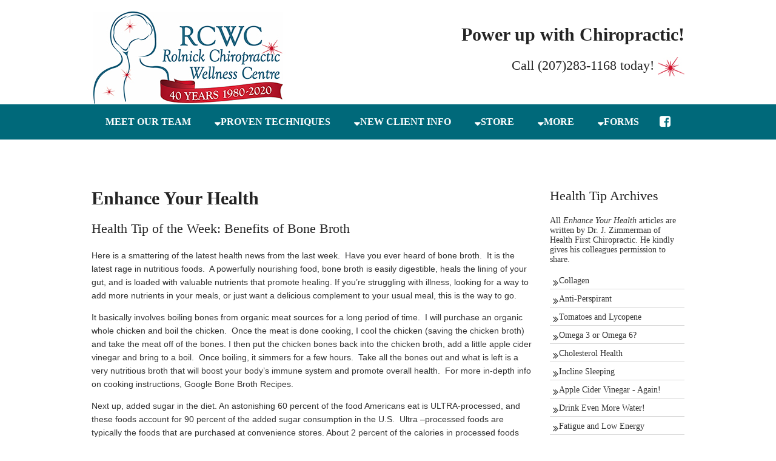

--- FILE ---
content_type: text/html
request_url: https://rolnickchiropractic.com/health_benefits-of-bone-broth.html
body_size: 6983
content:
<!DOCTYPE html>
<html lang=”en”>
<head>
<title>Health Tip: Benefits of Bone Broth: Biddeford Maine Chirporactor</title>
<meta charset="utf-8">
<meta name="viewport" content="width=device-width, initial-scale=1.0, maximum-scale=5.0, user-scalable=yes">
<meta name="keywords" content="health tip,bone broth,brain,health,Enhance Your Health,chiropractor,Maine,Rolnick Chiropractic,health,wellness,testimonials,neurological,neural,chiropractic,chiropractor in Biddeford,Chiropractic in Biddeford,Chiropractor in Maine,Chiropractic in Maine,massage therapist,massage therapy,massage,massage therapy in Biddeford,massage therapist in Biddeford,massage in Biddeford,massage therapy in Maine,massage therapist in Maine,massage in Maine,massage,family,family chiropractor,family chiropractic,Biddeford chiropractor,Biddeford chiropractic,adjustment,back,neck,body,spine,improve spine,nervous system,nerve disturbance,nerve interference,pinched nerve,health care,improve life,quality of life,creating wellness,health,wellness,healthy,well-being,improve health,improve well-being,subluxation,Rolnicks,Southern Maine,Dr. Rolnick,Ellie Rolnick,Eleanor Rolnick,Biddeford,Maine,ME">
<meta name="description" content="Health Tip: Benefits of Bone Broth. Rolnick Chiropractic is a family chiropractor located in Biddeford, Maine. Enhance Your Health is a solid resource for various health and wellness topics. Put yourself on the path toward creating wellness in your life. Learn about improving your life through chiropractic and wellness care.">
<link href="layout/styles/layout.css" rel="stylesheet" type="text/css" media="all">
<meta name="Author" content="dawnsweb.net">
<META NAME="distribution" CONTENT="global">
<META NAME="ROBOTS" CONTENT="INDEX,FOLLOW">
<script type="application/ld+json">
{
  "@context" : "http://schema.org",
  "@type" : "LocalBusiness",
  "name" : "Rolnick Chiropractic Wellness Centre",
  "image" : "https://www.rolnickchiropractic.com/images/logo_RolnickChiropractic.jpg",
  "telephone" : "(207)283-1168",
  "email" : "info@rolnickchiropractic.com",
  "address" : {
    "@type" : "PostalAddress",
    "streetAddress" : "413 Alfred Street",
    "addressLocality" : "Biddeford",
    "addressRegion" : "ME",
    "postalCode" : "04005"
  }
}
</script>
</head>
<body id="top">
<div class="wrapper row1">
  <header id="header" class="clear"> 
    <div id="logo" class="fl_left">
      <h1><a href="index.html"><img src="images/logo_RolnickChiropractic.jpg" alt="Rolnick Chiropractic Wellness Centre in Biddeford, Maine" title="Rolnick Chiropractic Wellness Centre in Biddeford, Maine"></a></h1>
    </div>
    <div class="fl_right" style="padding-top:40px">
      <h1>Power up with Chiropractic!</h1>
      <h2 style="text-align:right">Call <a href="tel:+1-207-283-1168">(207)283-1168</a> today! <img src="images/spark_Rolnick-Chiropractic-sm.jpg" alt="Power up with Chiropractic"></h2>
    </div>
  </header>
    <div class="wrapper row6">
  	 <nav id="mainav" class="center">
      <ul class="clear">
        <li><a href="chiropractic-team.html">Meet our Team</a></li>
        <li><a class="drop" href="proven-techniques.html">Proven Techniques</a>
          <ul>
            <li><a href="neurologically-based-chiropractic.html">Neurologically Based Chiropractic Care</a></li>
            <li><a href="chiropractic-adjustment.html">The Chiropractic Adjustment</a></li>
            <li><a href="self-mastery-technique.html">Self Mastery Technique (BrainTap)</a></li>
            <li><a href="nutritional-support.html">Nutritional Support</a></li>
            <li><a href="essential-oils.html">Essential Oils</a></li>
            <li><a href="massage-therapy.html">Massage Therapy</a></li>
          </ul>
        </li> <li><a class="drop" href="new-client-information.html">New Client Info</a>
          <ul>
            <li><a href="FAQ.html">Frequently Asked Questions</a></li>
            <li><a href="fee-structure.html">Fee Structure</a></li>
            <li><a href="form_NP.pdf" target="_blank">Personal Health History Form</a></li>
            <li><a href="form_Pediatric.pdf" target="_blank">Pediatric Personal Health History Form</a></li>
            <li><a href="mailto:np@rolnickchiropractic.com">Connect with our New Patient Coordinator</a></li>
          </ul>
        </li>
        <li><a class="drop" href="store.html">Store</a>
          <ul>
            <li><a href="https://www.mydoterra.com/rolnickchiropractic/#/" target="_blank">DoTerra</a></li>
            <li><a href="https://braintap.com/?afmc=1903ELRO" target="_blank">BrainTap</a></li>
          </ul>
        </li>
        <li><a class="drop" href="more.html">More</a>
          <ul>
            <li><a href="links.html">Links</a></li>
            <li><a href="testimonials.html">Testimonials</a></li>
            <li><a href="health-tip-archive.html">Health Tip Archives</a></li>
            <li><a href="lending-library.html">Lending Library</a></li>
          </ul>
         </li>
         <li><a class="drop" href="new-client-information.html#forms">Forms</a>
           <ul><li><a href="form_NP.pdf" target="_blank">Personal Health History Form</a></li>
            <li><a href="form_Pediatric.pdf" target="_blank">Pediatric Personal Health History Form</a></li>
           </ul>
         </li> <li><a class="faicon-facebook" href="https://www.facebook.com/RolnickChiropractic" target="_blank"><i class="fa fa-facebook-square fa-lg"></i></a></li>
      </ul>
    </nav>
   </div>
</div>
<div class="wrapper row2">
  <main class="container clear"> 
    <div class="content three_quarter first"> 
      <h1>Enhance Your Health</h1>
      <h2>Health Tip of the Week: Benefits of Bone Broth</h2>
      <p>Here is a smattering of the latest health news from the last week.  Have you ever heard of bone broth.  It is the latest rage in nutritious foods.  A powerfully nourishing food, bone broth is easily digestible, heals the lining of your gut, and is loaded with valuable nutrients that promote healing. If you’re struggling with illness, looking for a way to add more nutrients in your meals, or just want a delicious complement to your usual meal, this is the way to go.</p>
      <p>It basically involves boiling bones from organic meat sources for a long period of time.  I will purchase an organic whole chicken and boil the chicken.  Once the meat is done cooking, I cool the chicken (saving the chicken broth) and take the meat off of the bones. I then put the chicken bones back into the chicken broth, add a little apple cider vinegar and bring to a boil.  Once boiling, it simmers for a few hours.  Take all the bones out and what is left is a very nutritious broth that will boost your body’s immune system and promote overall health.  For more in-depth info on cooking instructions, Google Bone Broth Recipes.</p>
      <p>Next up, added sugar in the diet. An astonishing 60 percent of the food Americans eat is ULTRA-processed, and these foods account for 90 percent of the added sugar consumption in the U.S.  Ultra –processed foods are typically the foods that are purchased at convenience stores. About 2 percent of the calories in processed foods come from added sugars. By definition, unprocessed or minimally processed contain none. Ultra-processed foods get 21 percent of their calories from added sugars.</p>
      <p>The 2015 U.S. dietary guidelines recommend limiting sugar intake to a max of 10 percent of daily calories. Cutting down on ultra-processed foods is a simple way to reduce your added sugar intake.</p>
      <p>Lastly, have you ever thought of not eating a meal at your scheduled time?  Fasting induces metabolic signaling that reduces your potential for diabetes, cardiovascular disease and some cancers.  Fasting reduces the amount of free radicals in your body and renews your immune system through the regulation of stem cell production.</p>
      <p>The newest form of fasting is called intermittent fasting.  This is when you have your last meal of the day and do not eat again till after 2pm the next day.  By doing this type of fast two to three days a week, not only will you be healthier, but you will lose weight.</p>
      <h2>Chiropractic Thought for the Week</h2>
    <p>According to a recent article in Prevention magazine, most people assume that chiropractors are good only for neck and back pain. And while they do treat a lot of that, there's plenty else they can do.</p>
      <p>Chiropractic focuses on disorders of the musculoskeletal and nervous systems and how they affect the rest of the body. "Many people don't know that most chiropractors have postgraduate training and board certification in areas such as pediatrics, clinical nutrition, neurology, orthopedics, physical rehabilitation, sports/athletic injury, and acupuncture.</p>
      <p>The article went on to list 6 things that chiropractors can be helpful with.  Low back pain, Neck Pain, Pregnancy, Digestive Issues, Headaches and Blood Pressure.</p>
	<p>&nbsp; </p>
    <p style="text-align:center"><a href="health_cluster-headaches.html">&laquo; Previous Health Tip</a> | <a href="health_exercise-your-body-for-your-brain.html">Next Health Tip &raquo;</a></p>
    </div>
    <div class="sidebar one_quarter"> 
      <h6>Health Tip Archives</h6>
      <nav class="sdb_holder">
        <p>All <em>Enhance Your Health</em> articles are written by Dr. J. Zimmerman of Health First Chiropractic. He kindly gives his colleagues permission to share.</p>
        <ul>
          <li><a href="health_collagen.html">Collagen</a></li>
          <li><a href="health_anti-perspirant.html">Anti-Perspirant</a></li>
          <li><a href="health_tomatoes-lycopene.html">Tomatoes and Lycopene</a></li>
          <li><a href="health_omega-3-omega-6.html">Omega 3 or Omega 6?</a></li>
          <li><a href="health_cholesterol-health.html">Cholesterol Health</a></li>
          <li><a href="health_incline-sleeping.html">Incline Sleeping</a></li>
          <li><a href="health_apple-cider-vinegar-again.html">Apple Cider Vinegar - Again!</a></li>
          <li><a href="health_drink-even-more-water.html">Drink Even More Water!</a></li>
          <li><a href="health_fatigue-low-energy.html">Fatigue and Low Energy</a></li>
          <li><a href="health_5G.html">What's This About 5G?</a></li>
          <li><a href="health_ear-infections.html">Ear Infections</a></li>
          <li><a href="health_panic-attack-heart-attack.html">Panic Attack vs Heart Attack</a></li>
          </ul>
          <button class="accordion">More Health Tips</button>
	<div class="panel">
		<ul>          
          <li><a href="health_antibiotic-crisis.html">Antibiotic Crisis</a></li>
          <li><a href="health_be-careful-what-you-eat.html">Be Careful What You Eat</a></li>
          <li><a href="health_happier-healthier-life.html">A Happier and Healthier Life</a></li>
          <li><a href="health_news-for-weight-loss.html">News for Weight Loss</a></li>
          <li><a href="health_seasonal-viruses.html">Seasonal Viruses</a></li>
          <li><a href="health_benefits-of-pumpkin.html">Health Benefits of Pumpkin</a></li>
          <li><a href="health_statin-drugs.html">Statin Drugs</a></li>
          <li><a href="health_8-12-minutes-per-day.html">8-12 Minutes per Day</a></li>
          <li><a href="health_vitamin-b12.html">Vitamin B12</a></li>
          <li><a href="health_news-headlines.html">News Headlines</a></li>
          <li><a href="health_benefits-of-mushrooms.html">Benefits of Mushrooms</a></li>
          <li><a href="health_ultra-processed-foods.html">Ultra-Processed Foods</a></li>
          <li><a href="health_sun-block-dangers.html">Sun Block Dangers</a></li>
          <li><a href="health_Vitamin-D_dangers-of-high-fat-sugar-diet_junk-food-app.html">Vitamin D, Dangers of High Fat Sugar Diet, Junk Food App</a></li>
          <li><a href="health_dangerous-food-preservatives.html">Dangerous Food Preservatives</a></li>
          <li><a href="health_exercise.html">Exercise</a></li>
          <li><a href="health_health-care-or-sick-care.html">Health Care or Sick Care?</a></li>
          <li><a href="health_good-news-covid.html">The Good News</a></li>
          <li><a href="health_benefits-of-zinc.html">Health Benefits of Zinc</a></li>
          <li><a href="health_melatonin.html">Melatonin</a></li>
          <li><a href="health_hypertension.html">Hypertension</a></li>
          <li><a href="health_vaccine-safety-informed-consent.html">Vaccine Safety & Informed Consent</a></li>
          <li><a href="health_unhealthy-sweetener.html">Unhealthy Sweetener</a></li>
          <li><a href="health_cranberries.html">Cranberries</a></li>
          <li><a href="health_tips-for-healthy-life.html">Tips For A Healthy Life</a></li>
          <li><a href="health_benefits-of-pumpkins.html">Health Benefits Of Pumpkins</a></li>
          <li><a href="health_stay-healthy-during-holidays.html">Stay Healthy During The Holidays</a></li>
          <li><a href="health_what-to-do-about-stress.html">What To Do About Stress</a></li>
          <li><a href="health_green-tea.html">Green Tea</a></li>
          <li><a href="health_vitamin-d-helps-immunity.html">How Vitamin D Helps Your Immunity</a></li>
          <li><a href="health_masks-can-protect-you-and-others.html">How Masks Can Protect You And Others</a></li>
          <li><a href="health_staying-safe-this-winter.html">Staying Safe This Winter</a></li> 
          <li><a href="health_womens-health.html">Women's Health And More</a></li>
          <li><a href="health_how-exercise-keeps-you-healthy.html">How Exercise Keeps You Healthy</a></li>      
          <li><a href="health_intermittent-fasting.html">Intermittent Fasting</a></li>
          <li><a href="health_ultra-violet-light.html">UV Light</a></li>
          <li><a href="health_meatless-meat.html">Is Meatless Meat Good For You?</a></li>
          <li><a href="health_charcoal.html">Charcoal</a></li>
          <li><a href="health_reduce-inflammation-naturally.html">Reduce Inflammation Naturally</a></li>
          <li><a href="health_supplementation.html">The Importance of Supplementation</a></li>
          <li><a href="health_immune-system-function.html">Immune System Function</a></li>
          <li><a href="health_metabolism-improvement.html">Metabolism Improvement</a></li>
          <li><a href="health_nutritional-research.html">Nutritional Research</a></li>
          <li><a href="health_daily-vitamins.html">Daily Vitamins</a></li>
          <li><a href="health_HIIT-workout.html">HIIT Workout</a></li>
          <li><a href="health_opening-phases.html">Opening Phases</a></li>
          <li><a href="health_vitamin-c-for-health.html">Vitamin C</a></li>
          <li><a href="health_mitigation.html">Mitigation</a></li>
          <li><a href="health_zinc.html">Zinc</a></li>
          <li><a href="health_cytokines.html">Cytokines</a></li>
          <li><a href="health_wonders-of-vitamin-d3.html">The Wonders of Vitamin D3</a></li>         
          <li><a href="health_preservatives.html">Preservatives</a></li>
          <li><a href="health_processed-foods.html">Processed Foods</a></li>
          <li><a href="health_chronic-inflammation-body.html">Chronic Inflammation</a></li>
          <li><a href="health_chemicals-in-our-food.html">Chemicals In Our Food</a></li>
          <li><a href="health_battle-plan.html">Battle Plan</a></li>
          <li><a href="health_handle-flu.html">How Do You Handle The Flu?</a></li> 
          <li><a href="health_attn-vaccine-information.html">Attn: Vaccine Information</a></li>
          <li><a href="health_elderberry-syrup.html">Elderberry Syrup</a></li>
          <li><a href="health_green-light-therapy-migraines.html">Green Light Therapy for Migraines</a></li>
          <li><a href="health_religion-and-health.html">Religion and Health</a></li>
          <li><a href="health_things-to-remember.html">Things to Remember</a></li>
          <li><a href="health_health-headlines.html">Health Headlines</a></li>
          <li><a href="health_mercury-fillings-health-issues.html">Mercury Fillings and Health Issues</a></li>
          <li><a href="health_power-of-the-mind.html">The Power of the Mind</a></li>
          <li><a href="health_dangers-of-acetaminophen.html">Dangers of Acetaminophen</a></li>
          <li><a href="health_vitamin-d-sunshine-for-health.html">Vitamin D - Sunshine for Health</a></li> 
          <li><a href="health_chronic-inflammation.html">Chronic Inflammation</a></li>
          <li><a href="health_good-carbs-intermittent-fasting.html">Good Carbs and Intermittent Fasting</a></li>
          <li><a href="health_coconut-oil-astaxanthin.html">Coconut Oil and Astaxanthin</a></li>
          <li><a href="health_artificial-sweetener-epidemic.html">Artificial Sweetener Epidemic</a></li>
          <li><a href="health_whats-in-your-food.html">What's In Your Food?</a></li>
          <li><a href="health_keto-fights-cancer.html">Keto Fights Cancer</a></li>        
          <li><a href="health_pesticides.html">Pesticides</a></li>
          <li><a href="health_cut-the-sugar.html">Cut the Sugar!</a></li>
          <li><a href="health_fasting-speeds-up-weight-loss.html">Fasting Speeds Up Weight Loss!</a></li>
          <li><a href="health_underarms.html">Underarm Health</a></li>
          <li><a href="health_tomatoes.html">Tomatoes</a></li>
          <li><a href="health_cholesterol.html">Cholesterol Health</a></li>
          <li><a href="health_apple-cider-vinegar.html">Apple Cider Vinegar</a></li>     
          <li><a href="health_drink-more-water.html">Drink More Water!</a></li>     
          <li><a href="health_nuts.html">Nuts!</a></li>
          <li><a href="health_alternative-remedies-to-back-pain.html">Alternative Remedies to Back Pain</a></li>
          <li><a href="health_is-yogurt-actually-good-for-you.html">Is Yogurt Actually Good for You?</a></li>
          <li><a href="health_sun-exposure.html">Sun Exposure</a></li>
          <li><a href="health_why-bones-pop-and-crack.html">Why Bones Pop and Crack</a></li>
          <li><a href="health_eat-antibiotic-free.html">Eat Antibiotic Free</a></li>
          <li><a href="health_health-and-exercise.html">Health and Exercise</a></li>          
          <li><a href="health_superfoods.html">Superfoods!</a></li>
          <li><a href="health_sugar-is-the-killer.html">Sugar is the Killer!</a></li>
          <li><a href="health_chiropractic-matters.html">Chiropractic Matters!</a></li>
          <li><a href="health_curbing-obesity.html">Curbing Obesity</a></li>
          <li><a href="health_high-intensity-interval-training.html">High Intensity Interval Training</a></li>
          <li><a href="health_carbohydrates-sugar-diabetes.html">Carbohydrates, Sugar and Diabetes</a></li>
          <li><a href="health_top-10-healthiest-foods.html">Top 10 Healthiest Foods</a></li>
          <li><a href="health_cluster-headaches.html">Cluster Headaches</a></li>
          <li><a href="health_benefits-of-bone-broth.html">Benefits of Bone Broth</a></li>
          <li><a href="health_exercise-your-body-for-your-brain.html">Exercise your Body for your Brain</a></li>
          <li><a href="health_how-thoughts-change-health.html">How Thoughts Change Health</a></li>
          <li><a href="health_diet-affects-inflammation.html">Diet Affects Inflammation</a></li>
          <li><a href="health_cell-phone-damage.html">Cell Phone Damage</a></li>
          <li><a href="health_gardasil.html">Gardasil</a></li>
          <li><a href="health_astaxanthin.html">Astaxanthin</a></li>
          <li><a href="health_heart-attacks.html">Heart Attacks</a></li>
          <li><a href="health_vitamin-c.html">Vitamin C</a></li>
          <li><a href="health_brussel-sprouts.html">Brussel Sprouts</a></li>
          <li><a href="health_roundup.html">Roundup</a></li>
          <li><a href="health_organic-foods.html">Organic Foods</a></li>
          <li><a href="health_weight-loss.html">Weight Loss</a></li>
          <li><a href="health_fiber.html">Fiber</a></li>
          <li><a href="health_vitamin-d.html">Vitamin D</a></li>
          <li><a href="health_sugar.html">Sugar</a></li>
          <li><a href="health_artificial-sweeteners.html">Artificial Sweeteners</a></li>
          <li><a href="health_deoderant.html">Deoderant</a></li>
          <li><a href="health_heart.html">Heart</a></li>
          <li><a href="health_acetaminophen-pregnancy.html">Acetaminophen and Pregnancy</a></li>
          <li><a href="health_drinking-enough-water.html">Drinking Enough Water</a></li>
        </ul>
       </div>
      </nav>
    </div>
    <div class="clear"></div>
  </main>
</div>
<div class="wrapper row4">
  <footer id="footer" class="clear"> 
    <div class="one_quarter first">
      <h6 class="title uppercase">Company Details</h6>
      <address class="btmspace-15">
      Rolnick Chiropractic Wellness Centre<br>
      Dr. Eleanor L. Rolnick
      <br>413 Alfred Street<br>
      Biddeford, ME 04005-3749
      </address>
      <ul class="nospace">
        <li class="btmspace-10"><span class="fa fa-phone"></span> <a href="tel:+1-207-283-1168">(207)283-1168</a></li>
        <li><span class="fa fa-envelope-o"></span> <a href="mailto:info@rolnickchiropractic.com">info@rolnickchiropractic.com</a><br> &nbsp;</li>
        <li><span class="fa fa-facebook-square fa-lg"></span> <a href="https://www.facebook.com/RolnickChiropractic" target="_blank">Like Us On Facebook</a></li>
      </ul>
    </div>
    <div class="one_quarter">
      <h6 class="title uppercase"><img src="images/spark_Rolnick-Chiropractic-xs.png" alt="Power up with Rolnick Chiropractic Wellness Centre"> Quick Links</h6>
      <ul class="nospace linklist">
        <li><a href="index.html">Welcome</a><br>
        <li><a href="chiropractic-team.html">Meet Our Team</a><br>
        <li><a href="proven-techniques.html">Proven Techniques</a><br>
        <li><a href="neurologically-based-chiropractic.html">Neurologically Based Chiropractic Care</a><br>
        <li><a href="new-client-information.html">New Client Info</a><br>
        <li><a href="store.html">Online Store</a><br>
        <li><a href="more.html">More</a></li>
      </ul>
    </div>
    <div class="one_quarter">
      <h6 class="title uppercase">Our Patients Speak</h6>
      <article>
        <h2 class="nospace"><a href="testimonials.html">Thank you so much!</a></h2>
        <p>I suffered through the pain until I met you. I love how passionate you are about wellness, and I know I can always rely on you for advice on how to maintain a healthy lifestyle. I love knowing that my active children are in good hands as well.</p>
      </article>
    </div>
    <div class="one_quarter">
      <h6 class="title uppercase">Sign Up To Keep In Touch</h6>
      <!-- Begin MC -->
<div id="mc_embed_signup">
<form action="https://maine.us14.list-manage.com/subscribe/post?u=4496d1265b67c73f45845aa6d&amp;id=afe9950a75" method="post" id="mc-embedded-subscribe-form" name="mc-embedded-subscribe-form" class="validate" target="_blank" novalidate>
    <div id="mc_embed_signup_scroll">
	
<div class="mc-field-group">
	<label for="mce-EMAIL">Enter Email Address:
</label>
	<input type="email" value="" name="EMAIL" class="required email" id="mce-EMAIL"><br>
</div>
	<div id="mce-responses" class="clear foot">
		<div class="response" id="mce-error-response" style="display:none"></div>
		<div class="response" id="mce-success-response" style="display:none"></div>
	</div>
    <div style="position: absolute; left: -5000px;" aria-hidden="true"><input type="text" name="b_4496d1265b67c73f45845aa6d_afe9950a75" tabindex="-1" value=""></div>
        <div class="optionalParent">
            <div class="clear foot">
                <input type="submit" value="Subscribe" name="subscribe" id="mc-embedded-subscribe" class="button">
                <p class="brandingLogo"><a href="http://eepurl.com/hZvyqj" title="Mailchimp - email marketing made easy and fun"><img src="https://eep.io/mc-cdn-images/template_images/branding_logo_text_dark_dtp.svg" width="120px" height="auto" alt="Mailchimp - email marketing made easy and fun"></a></p>
            </div>
        </div>
    </div>
</form>
</div>
<!--End MC-->  </div>
  </footer>
</div>
<div class="wrapper row2">
  <div id="copyright" class="clear"> 
    <div class="one_third first">
      <p class="right">Copyright &copy; All Rights Reserved.</p>
    </div>
    <div class="one_third">
      <p class="right">Modified: January 19, 2026</p>
    </div>
    <div class="one_third">
      <p class="right">Web Admin: <a href="http://www.dawnsweb.net" target="_blank"> dawnsweb.net</a></p>
    </div>
  </div>
</div>
<a id="backtotop" href="#top"><i class="fa fa-chevron-up"></i></a> 
<script src="layout/scripts/jquery.min.js"></script>
<script src="layout/scripts/jquery.backtotop.js"></script>
<script src="layout/scripts/jquery.mobilemenu.js"></script>
<script src="layout/scripts/jquery.flexslider-min.js"></script>
<script>
var acc = document.getElementsByClassName("accordion");
var i;

for (i = 0; i < acc.length; i++) {
    acc[i].onclick = function(){
        this.classList.toggle("active");
        var panel = this.nextElementSibling;
        if (panel.style.display === "block") {
            panel.style.display = "none";
        } else {
            panel.style.display = "block";
        }
    }
}
</script>
</body>
</html>

--- FILE ---
content_type: text/css
request_url: https://rolnickchiropractic.com/layout/styles/layout.css
body_size: 2904
content:
@charset "utf-8";

@import url("fontawesome-4.3.0.min.css");
@import url("custom.flexslider.css");
@import url("framework.css");

.row1, .row1 a{}
.row2, .row2 a{}
.row3{border-top:1px solid;}
.row4{border-top:1px solid;}
.row5, .row5 a{}

#header{}

#header #logo{}
#header #logo h1{margin:18px 0 0 0; padding:0; font-size:22px; text-transform:uppercase;}

.txtoverlay{display:block; position:absolute; bottom:0; left:0; width:100%; height:50%; margin:0; padding:0; white-space:normal;}
.centralise{display:block; max-width:978px; height:100%; margin:0 auto; padding:40px ;}
.verticalwrap{display:table; width:100%; height:100%; border:none; text-align:left;}
.txtoverlay article{display:table-cell; padding:20px 20px 20px 20px; border:none; vertical-align:top; color:#FFFFFF; background-color:rgba(0,0,0,.6); border-color:rgba(0,0,0,.6);}
.txtoverlay .heading{font-size:60px; line-height:60px; margin-bottom:30px;font-weight:bold;}
.txtoverlay .heading a{color:#FFFFFF;}
.txtoverlay .btn{display:inline-block; padding:15px 30px; border-radius:8px; text-transform:uppercase; font-weight:bold;}
.txtoverlay .pushright{margin-right:25px;}

#mc_embed_signup{background:#f7f7f7; clear:left; }

#services{padding:50px 0;}

#cta{padding:30px 0;}
#cta div *{margin:0; padding:0;}

#cta .heading, #cta .btn{text-transform:uppercase;}
#cta .heading{margin-bottom:10px;}
#cta .btn{display:block; padding:15px; border-radius:8px; text-align:center; font-weight:bold;}

.latest{display:block; width:100%; max-width:2000px; margin:0 auto;}
.latest ul{}
.latest ul li{display:block; float:left; width:20%; min-height:100%;}
.latest ul li:first-child, .latest ul li:nth-child(5n+1){margin-left:-1px; clear:left;}

.latest ul li figure{display:block; max-width:100%; border:solid; border-width:0 0 0 1px;}
.latest ul li figure img{width:100%;}
.latest ul li figure figcaption *{margin:0; padding:0;}

.latest a.overlay{display:block; position:relative;}
.latest a.overlay::before{display:block; position:absolute; top:0; left:0; width:100%; height:100%; content:"";}
.latest a.overlay::after{display:block; position:absolute; top:50%; left:50%; width:40px; height:40px; line-height:40px; margin:-18px 0 0 -18px; padding:0; border-radius:50%; font-family:"FontAwesome"; content:"\f0c1"; font-size:18px; text-align:center;}
.latest a.overlay::before, .latest a.overlay::after{opacity:0;}
.latest a.overlay:hover::before, .latest a.overlay:hover::after{opacity:1;}

button.accordion { background-color: #ffffff; color: #444; cursor: pointer; padding: 18px; width: 100%; text-align: left; border: none;
    outline: none; transition: 0.4s; }
button.accordion:hover { background-color: #ddd; }
button.accordion:after { content: '\25BC'; font-size: 13px; color: #777; float: right; margin-left: 5px; }
button.accordion.active:after { content: "\25B2"; }
div.panel { padding: 0 18px; background-color: #ffffff; display: none; }

.container{padding:80px 0;}
.container.nospace{padding-bottom:0}

.container .content{}

#comments ul{margin:0 0 40px 0; padding:0; list-style:none;}
#comments li{margin:0 0 10px 0; padding:15px;}
#comments .avatar{float:right; margin:0 0 10px 10px; padding:3px; border:1px solid;}
#comments address{font-weight:bold;}
#comments time{font-size:smaller;}
#comments .comcont{display:block; margin:0; padding:0;}
#comments .comcont p{margin:10px 5px 10px 0; padding:0;}

#comments form{display:block; width:100%;}
#comments input, #comments textarea{width:100%; padding:10px; border:1px solid;}
#comments textarea{overflow:auto;}
#comments div{margin-bottom:15px;}
#comments input[type="submit"], #comments input[type="reset"]{display:inline-block; width:auto; min-width:150px; margin:0; padding:8px 5px; cursor:pointer;}

.container .sidebar{}

.sidebar .sdb_holder{margin-bottom:50px;}
.sidebar .sdb_holder:last-child{margin-bottom:0;}


#footer{padding:50px 0;}

#footer .title{margin:0 0 30px 0; padding:0 0 8px 0; border-bottom:1px solid; font-size:16px;}

#footer .linklist li{margin-bottom:10px;}
#footer .linklist li:last-child{margin-bottom:0;}

#footer .smallfont{font-size:.8em; margin:0;}

#footer input, #footer button{border:none; border-radius:5px;}
#footer input{display:block; width:100%; padding:8px;}
#footer button{padding:6px 12px; font-weight:bold; text-transform:uppercase; cursor:pointer;}


#copyright{padding:30px 0 0 0;}
#copyright *{margin:0; padding:0;}


.faico a, #mainav *, .latest ::before, .latest ::after, #backtotop{transition:all .3s ease-in-out;}


nav ul, nav ol{margin:0; padding:0; list-style:none;}

#mainav, #breadcrumb, .sidebar nav{line-height:normal;font-family:'Goudy Old Style', 'Garamond', 'Times New Roman', serif;}
#mainav .drop::after, #mainav li li .drop::after, #breadcrumb li a::after, .sidebar nav a::after{position:absolute; font-family:"FontAwesome"; font-size:16px; line-height:14px;}

#mainav{}
#mainav ul{text-transform:uppercase; font-size:16px; font-weight:bold;}
#mainav ul ul{z-index:9999; position:absolute; width:160px; text-transform:none;}
#mainav ul ul ul{left:160px; top:0;} 
#mainav li{display:inline-block; position:relative; margin:0 30px 0 0; padding:0;}
#mainav li:last-child{margin-right:0;}
#mainav li li{width:100%; margin:0;}
#mainav li a{display:block; padding:20px 0;}
#mainav li li a{border:solid; border-width:0 0 1px 0;}
#mainav .drop{padding-left:15px;}
#mainav li li a, #mainav li li .drop{display:block; margin:0; padding:10px 15px;}
#mainav .drop::after, #mainav li li .drop::after{content:"\f0d7";}
#mainav .drop::after{top:25px; left:5px;}
#mainav li li .drop::after{top:15px; left:5px;}
#mainav ul ul{visibility:hidden; opacity:0;}
#mainav ul li:hover > ul{visibility:visible; opacity:1;}

#mainav form{display:none; margin:0; padding:0;}
#mainav form select, #mainav form select option{display:block; cursor:pointer; outline:none;}
#mainav form select{width:100%; padding:5px; border:1px solid;}
#mainav form select option{margin:5px; padding:0; border:none;}

#breadcrumb{padding:15px 0; border-top:1px solid;}
#breadcrumb ul{margin:0; padding:0; list-style:none; text-align:right;}
#breadcrumb li{display:inline-block; margin:0 6px 0 0; padding:0;}
#breadcrumb li a{display:block; position:relative; margin:0; padding:0 12px 0 0; font-size:12px;}
#breadcrumb li a::after{top:3px; right:0; content:"\f101";}
#breadcrumb li:last-child a{margin:0; padding:0;}
#breadcrumb li:last-child a::after{display:none;}

.sidebar nav{display:block; width:100%;}
.sidebar nav li{margin:0 0 3px 0; padding:0;}
.sidebar nav a{display:block; position:relative; margin:0; padding:5px 10px 5px 15px; text-decoration:none; border:solid; border-width:0 0 1px 0;}
.sidebar nav a::after{top:9px; left:5px; content:"\f101";}
.sidebar nav ul ul a{padding-left:35px;}
.sidebar nav ul ul a::after{left:25px;}
.sidebar nav ul ul ul a{padding-left:55px;}
.sidebar nav ul ul ul a::after{left:45px;}

.pagination{display:block; width:100%; text-align:center; clear:both;}
.pagination li{display:inline-block; margin:0 2px 0 0;}
.pagination li:last-child{margin-right:0;}
.pagination a, .pagination strong{display:block; padding:8px 11px; border:1px solid; font-weight:normal;}

#backtotop{z-index:999; display:inline-block; position:fixed; visibility:hidden; bottom:20px; right:20px; width:36px; height:36px; line-height:36px; border-radius:5px; font-size:16px; text-align:center; opacity:.2;}
#backtotop i{display:block; width:100%; height:100%; line-height:inherit;}
#backtotop.visible{visibility:visible; opacity:.5;}
#backtotop:hover{opacity:1;}

table, th, td{border:1px solid; border-collapse:collapse; vertical-align:top;}
table, th{table-layout:auto;}
table{width:100%; margin-bottom:15px;}
th, td{padding:5px 8px;}
td{border-width:0 1px;}

#gallery{display:block; width:100%; margin-bottom:50px;}
#gallery figure figcaption{display:block; width:100%; clear:both;}
#gallery li{margin-bottom:30px;}

.faico{margin:0; padding:0; list-style:none;}
.faico li{display:inline-block; margin:0 2px 0 0; padding:0; line-height:normal;}
.faico li:last-child{margin-right:0;}
.faico a{display:inline-block; width:30px; height:30px; line-height:30px; border-radius:5px; font-size:16px; text-align:center;}

.faico a{color:inherit; background-color:#EBEBEB;}
.faico a:hover{color:#FFFFFF;}

.faicon-facebook:hover{background-color:#3B5998;}
.faicon-google-plus:hover{background-color:#DB4A39;}
.faicon-instagram:hover{background-color:#3F729B;}
.faicon-linkedin:hover{background-color:#0E76A8;}
.faicon-tumblr:hover{background-color:#34526F;}
.faicon-twitter:hover{background-color:#00ACEE;}

body{color:#888888; background-color:#FFFFFF;}
a{color:#00697A;}
hr, .borderedbox{border-color:#D7D7D7;}
label span{color:#FF0000; background-color:inherit;}

.icon{color:#FFFFFF; background-color:#000000;}
.icon.nobg{color:inherit; background-color:inherit; border-color:#D7D7D7;}
.blue{background-color:#00697A;}
.red{background-color:#CF142B;}
.flexslider .heading, .flexslider .btn{color:#FFFFFF;}

h1, h2, h3, h5, h6, .heading{color:#242424; border-color:inherit;}
.block{color:#FFFFFF; border-color:inherit; padding-top:20px; font-weight:bold;}

.row1, .row1 a{color:#242424; background-color:#FFFFFF;}
.row2{color:#333333; background-color:#FFFFFF;}
.row3{color:#333333; background-color:#F7F7F7; border-color:#EBEBEB;}
.row4{color:#333333; background-color:#F7F7F7; border-color:#EBEBEB;}
.row5, .row5 a{color:#333333; background-color:#EBEBEB;}
.row6{color:#FFFFFF; background-color:#00697A;}
.row6 a{color:#FFFFFF; background-color:#00697A;}
.OH{color:#FFFFFF; background-color:#00697A;}

#cta .heading{color:inherit;}

.latest ul li figure{border-color:#EBEBEB;}
.latest a.overlay::before{background-color:rgba(0,0,0,.5);}
.latest a.overlay::after{color:#FFFFFF; background-color:#00697A;}

#footer .title{border-color:#EBEBEB;}
#footer input{color:#333333; background-color:#EBEBEB;}
#footer button{color:#FFFFFF; background-color:#00697A;}

#mainav li a{color:inherit;}
#mainav .active a, #mainav a:hover, #mainav li:hover > a{color:#CF142B; background-color:inherit;}
#mainav li li a, #mainav .active li a{color:#FFFFFF; background-color:rgba(0,0,0,.6); border-color:rgba(0,0,0,.6);}
#mainav li li:hover > a, #mainav .active .active > a{color:#CF142B; background-color:#FFFFF;}
#mainav form select{border-color:#D7D7D7;color:#00697A; background-color:#FFFFFF;}

#breadcrumb{border-color:#EBEBEB;}
#breadcrumb a{color:inherit; background-color:inherit;}
#breadcrumb li:last-child a{color:#00697A;}

.container .sidebar nav a{color:inherit; border-color:#D7D7D7;}
.container .sidebar nav a:hover{color:#00697A;}

.pagination a, .pagination strong{border-color:#D7D7D7;}
.pagination .current{color:#FFFFFF; background-color:#00697A;}

#backtotop{color:#FFFFFF; background-color:#00697A;}


table, th, td, #comments .avatar, #comments input, #comments textarea{border-color:#D7D7D7;}
th{color:#FFFFFF; background-color:#373737;}
tr, #comments li, #comments input[type="submit"], #comments input[type="reset"]{color:inherit; background-color:#FBFBFB;}
tr:nth-child(even), #comments li:nth-child(even){color:inherit; background-color:#F7F7F7;}
table a, #comments a{background-color:inherit;}
@-ms-viewport{width:device-width;}


@media screen and (min-width:180px) and (max-width:750px) {
	.imgl, .imgr{display:inline-block; float:none; margin:0 0 10px 0;}
	.fl_left, .fl_right{display:block; float:none;}
	.one_half, .one_third, .two_third, .one_quarter, .two_quarter, .three_quarter{display:block; float:none; width:auto; margin:0 0 30px 0; padding:0;}

	#header{text-align:center;}
	#header #logo h1{margin:0 0 15px 0;}

	#cta{padding-bottom:0;}
	#footer{padding-bottom:20px;}
}

@media screen and (min-width:180px) and (max-width:978px) {
	#header, #services, #cta, #breadcrumb, .container, #footer, #copyright{max-width:90%;}
	#header{padding:15px 0;}
	#header #logo h1{margin-top:5px;}

	.basicslider .heading{font-size:36px; line-height:36px; margin-bottom:15px;}
	.basicslider .btn{padding:10px 25px;}
	.basicslider .txtoverlay{height:80%;}

	#services{padding-bottom:20px;}

	#cta{}

	#mainav{}
	#mainav ul{display:none;}
	#mainav form{display:block;}

	#breadcrumb{}

	.container{}
	#comments input[type="reset"]{margin-top:10px;}
	.pagination li{display:inline-block; margin:0 5px 5px 0;}

	#footer{}

	#copyright{}
	#copyright p:first-of-type{margin-bottom:10px;}
}

@media screen and (min-width:978px) {
	#header, #services, #cta, #breadcrumb, .container, #footer, #copyright{max-width:978px;}
}

@media screen and (min-width:180px) and (max-width:360px) {
	.basicslider .heading{font-size:24px; line-height:24px; margin-bottom:5px;}
	.basicslider .btn{display:none;}
	.basicslider p{display:none;}
	.basicslider .txtoverlay{height:100%;}
}

@media screen and (min-width:360px) and (max-width:540px) {
	.basicslider .heading{font-size:24px; line-height:24px; margin-bottom:5px;}
	.basicslider .btn{padding:5px 5px;}
	.basicslider p{display:none;}
	.basicslider .txtoverlay{height:100%;}
}	
	@media screen and (min-width:540px) and (max-width:650px) {
	.basicslider .heading{font-size:24px; line-height:24px; margin-bottom:5px;}
	.basicslider .btn{display:none;}
	.basicslider .txtoverlay{height:100%;}
}	

@media screen and (max-width:650px) {
	.scrollable{display:block; width:100%; margin:0 0 30px 0; padding:0 0 15px 0; overflow:auto; overflow-x:scroll;}
	.scrollable table{margin:0; padding:0; white-space:nowrap;}

	.latest{width:90%; max-width:none; padding:30px 0;}
	.latest ul li{float:none; width:auto; margin:0 0 30px 0;}
	.latest ul li:last-child{margin:0;}
	.latest ul li figure{display:inline-block; border-width:0 1px 1px 1px;}
	.latest ul li figure img{width:100%;}
	.latest ul li figure figcaption{padding:15px 30px;}
}

--- FILE ---
content_type: text/css
request_url: https://rolnickchiropractic.com/layout/styles/custom.flexslider.css
body_size: 691
content:
@charset "utf-8";
/*
Template Name: Colossus
Author: <a href="http://www.os-templates.com/">OS Templates</a>
Author URI: http://www.os-templates.com/
Licence: Free to use under our free template licence terms
Licence URI: http://www.os-templates.com/template-terms
File: Custom Flexslider CSS => For FlexSlider v2.2.0
*/

/* Browser Resets
*********************************/
.flex-container a:active, .flexslider a:active, .flex-container a:focus, .flexslider a:focus{outline:none}
.slides, .flex-control-nav, .flex-direction-nav{margin:0; padding:0; list-style:none}

/* FlexSlider Necessary Styles
*********************************/
.flexslider{display:block; position:relative; margin:0; padding:0}
.flexslider .slides{display:block; width:100%; white-space:nowrap; overflow:hidden;}
.flexslider .slides > li{display:none; position:relative; -webkit-backface-visibility:hidden;}
.flexslider .slides img{display:block; max-width:100%; margin:0 auto;}

.slides::before, .slides::after{display:table; content:"";}
.slides, .slides::after{clear:both;}

/* FlexSlider Default Theme
*********************************/
.flex-viewport{max-height:2000px; -webkit-transition:all 1s ease; -moz-transition:all 1s ease; -o-transition:all 1s ease; transition:all 1s ease}
.loading .flex-viewport{max-height:300px}
.flexslider .slides{zoom:1}
.flexslider.carousel .slides li{}
/* Direction Nav */
.flex-direction-nav{*height:0}
.flex-direction-nav a{text-decoration:none; display:block; width:40px; height:40px; margin:-20px 0 0; position:absolute; top:50%; z-index:10; overflow:hidden; opacity:0; cursor:pointer; color:rgba(0,0,0,0.8); text-shadow:1px 1px 0 rgba(255,255,255,0.3); -webkit-transition:all .3s ease; -moz-transition:all .3s ease; transition:all .3s ease}
.flex-direction-nav .flex-prev{left:10px}
.flex-direction-nav .flex-next{right:10px}
.flexslider:hover .flex-prev, .flexslider:hover .flex-next{opacity:0.5;}
.flexslider:hover .flex-next:hover, .flexslider:hover .flex-prev:hover{opacity:1}
.flex-direction-nav .flex-disabled{opacity:0 !important; cursor:default}
.flex-direction-nav a:before{font-family:"FontAwesome"; font-size:40px; line-height:1; display:inline-block; content:"\f053"}
.flex-direction-nav a.flex-next:before{content:"\f054"}
/* Control Nav */
.flex-control-nav{width:100%; position:absolute; bottom:0; text-align:center}
.flex-control-nav li{margin:0 6px; display:inline-block; zoom:1; *display:inline}
.flex-control-paging li a{width:11px; height:11px; display:block; background:rgba(0,0,0,0.5); cursor:pointer; text-indent:-9999px; border-radius:20px; box-shadow:inset 0 0 3px rgba(0,0,0,0.3)}
.flex-control-paging li a:hover{background:rgba(0,0,0,0.7)}
.flex-control-paging li a.flex-active{background:rgba(0,0,0,0.9); cursor:default}
@media screen and (max-width:650px){.flex-direction-nav .flex-prev, .flex-direction-nav .flex-next{display:none}}

--- FILE ---
content_type: text/css
request_url: https://rolnickchiropractic.com/layout/styles/framework.css
body_size: 923
content:
@charset "utf-8";

html{overflow-y:scroll; overflow-x:hidden;}
html, body{margin:0; padding:0; font-size:14px; line-height:1.6em;}

*, *::before, *::after{box-sizing:border-box;}

.bold{font-weight:bold;}
.center{text-align:center;}
.right{text-align:right;}
.uppercase{text-transform:uppercase;}
.hidden{display:none;}
.nospace{margin:0; padding:0; list-style:none;}
.borderedbox{border:1px solid;}
.circle{border-radius:50%; background-clip:padding-box;}

.service{display:block; position:relative; width:100%; min-height:80px; margin:0; padding:0 0 0 70px; box-sizing:border-box;}
.service *{margin:0; padding:0;}
.service .icon{display:block; position:absolute; top:0; left:0; width:50px; height:50px; line-height:50px; text-align:center; font-size:26px;}
.icon.nobg{border:1px solid;}
.service .heading{margin-bottom:10px;}
.service.largeicon{min-height:110px; padding:0 0 0 100px;}
.service.largeicon .icon{width:80px; height:80px; line-height:80px; font-size:40px;}

.clear, .group{display:block;}
.clear::before, .clear::after, .group::before, .group::after{display:table; content:"";}
.clear, .clear::after, .group, .group::after{clear:both;}

a{outline:none; text-decoration:none;}

.fl_left, .imgl{float:left;}
.fl_right, .imgr{float:right;}

img{width:auto; max-width:100%; height:auto; margin:0; padding:0; border:none; line-height:normal; vertical-align:middle;}
.imgl{margin:0 15px 10px 0; clear:left;}
.imgr{margin:0 0 10px 15px; clear:right;}

body, input, textarea, select{font-family:Verdana, Geneva, sans-serif;}
h1, h2, h3, h4, h5, h6, .heading{font-family:'Goudy Old Style', 'Garamond', 'Times New Roman', serif;}

form, fieldset, legend{margin:0; padding:0; border:none;}
legend{display:none;}
label, input, textarea, select, button{display:block; resize:none; outline:none; color:inherit; font-size:inherit; font-family:inherit; vertical-align:middle;}
label{margin-bottom:5px;}

h1{margin:0 0 20px 0; font-size:30px; line-height:normal; font-weight:bold;}
h2, h3, h4h5, h6, .heading{margin:0 0 20px 0; font-size:22px; line-height:normal; font-weight:normal;}
.slTxt{font-size:18px; line-height:normal; font-weight:bold;}

address{font-style:normal; font-weight:normal;}
hr{display:block; width:100%; height:1px; border:solid; border-width:1px 0 0 0;}

.wrapper{display:block; width:100%; margin:0; padding:0; text-align:left; word-wrap:break-word;}
#header, #services, #cta, #breadcrumb, .container, #footer{display:block; margin:0 auto;}
#copyright{display:block; margin:0 auto; width:100%;}

address, article, aside, figcaption, figure, footer, header, main, nav, section{display:block; margin:0; padding:0;}

.one_half, .one_third, .two_third, .one_quarter, .two_quarter, .three_quarter{display:inline-block; float:left; margin:0 0 0 3.06748466257669%; list-style:none;}

.first{margin-left:0; clear:left;}

.one_quarter{width:22.69938650306748%;}
.one_third{width:31.28834355828221%;}
.one_half, .two_quarter{width:48.46625766871166%;}
.two_third{width:65.6441717791411%;}
.three_quarter{width:74.23312883435584%;}

.btmspace-10{margin-bottom:10px;}
.btmspace-15{margin-bottom:15px;}
.btmspace-30{margin-bottom:30px;}
.btmspace-50{margin-bottom:50px;}
.btmspace-80{margin-bottom:80px;}

.inspace-5{padding:5px;}
.inspace-10{padding:10px;}
.inspace-15{padding:15px;}
.inspace-30{padding:30px;}
.inspace-50{padding:50px;}
.inspace-80{padding:80px;}

.paditout{padding-top:50px;}